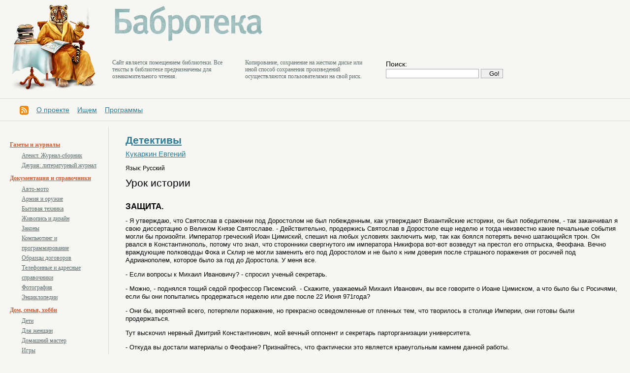

--- FILE ---
content_type: text/html
request_url: https://libbabr.com/?book=3282
body_size: 44423
content:



<!DOCTYPE HTML PUBLIC "-//W3C//DTD HTML 4.01 Transitional//EN">
<!-- saved from url=(0016)http://localhost -->
<html>
<head>
  <meta charset='windows-1251'>
<link href='css/style.css' rel='stylesheet' type='text/css'>
<!--[if IE]>
   <link href='css/ie.css' rel='stylesheet' type='text/css'>
<![endif]-->

<title>Урок истории :: Кукаркин Евгений :: Бабротека: независимая электронная библиотека</title>
<meta name='keywords' content='Бабротека: независимая электронная библиотека, Урок истории :: Кукаркин Евгений'>
<meta name='description' content='Бабротека: независимая электронная библиотека, Урок истории :: Кукаркин Евгений'>
<meta name='Classification' content='Урок истории :: Кукаркин Евгений'>
<meta name='yandex-verification' content='7eb3155710cdab93' />
<link rel='alternate' type='application/rss+xml' title='RSS' href='http://libbabr.com/exp/libbabr.xml'>
</head>
<body>

<div class='all'>



<!--  шапка -->



             <div class='topline'><div class='obl'>
               <table class='setka2'>
                  <tr valign=top>
                     <td rowspan=2><div class='logo'><a href='http://libbabr.com/'><img src='image/library.png' alt='library' width=178 height=181></a></div></td>
                     <td colspan=3><div class='namelogo'><a href='http://libbabr.com/'><img src='image/babroteka.png' alt='Бабротека' width=309 height=79></a></div></td>
                  </tr>
                  <tr valign=top>
                     <td><p class='sltst'>Cайт является помещением библиотеки. Все тексты в библиотеке предназначены для ознакомительного чтения.</td>
                     <td><p class='sltst'>Копирование, сохранение на жестком диске или иной способ сохранения произведений осуществляются пользователями на свой риск.</td>
                     <td><div class='search'><form method='post' action='/?ev=find'>
             Поиск: <br><input type='text' name='find' value=''>
             <input type='hidden' name='sfnd' value='12345'>
             <input type='submit' value='Go!'>
             </form>

</div></td></tr>
               </table>
             </div></div>

             <div class='recltop'></div>

             <div class='decline'></div>

<div class='menu'><a href='http://libbabr.com/exp/libbabr.xml' target=_blank><img src='/pic/rss.gif' alt='rss' title='xml' style='vertical-align:middle;'></a>&nbsp;&nbsp;&nbsp;&nbsp;<a href='http://libbabr.com/?doc2=about'>О проекте</a>&nbsp;&nbsp;&nbsp;&nbsp;<a href='http://libbabr.com/?doc2=iss'>Ищем</a>&nbsp;&nbsp;&nbsp;&nbsp;<a href='http://libbabr.com/?doc2=ssoft'>Программы</a></div>

             <div class='decline'></div>


<!--  // шапка -->


<!-- тело -->


             <div class='obl'>
               <table class='setka'><tr valign=top>
                 <td class='fcol'><div class='info'>
                   <div class='submenu'><p class="lsone"><a href="/?rzd=104"></a><p class="lsone"><a href="/?rzd=93">Газеты и журналы</a><p class="lssec"><a href="/?rzd=98">Атеист. Журнал-сборник</a><p class="lssec"><a href="/?rzd=94">Даурия: литературный журнал</a><p class="lsone"><a href="/?rzd=10">Документация и справочники</a><p class="lssec"><a href="/?rzd=85">Авто-мото</a><p class="lssec"><a href="/?rzd=63">Армия и оружие</a><p class="lssec"><a href="/?rzd=86">Бытовая техника</a><p class="lssec"><a href="/?rzd=77">Живопись и дизайн</a><p class="lssec"><a href="/?rzd=24">Законы</a><p class="lssec"><a href="/?rzd=22">Компьютинг и программирование</a><p class="lssec"><a href="/?rzd=25">Образцы договоров</a><p class="lssec"><a href="/?rzd=111">Телефонные и адресные справочники</a><p class="lssec"><a href="/?rzd=76">Фотография</a><p class="lssec"><a href="/?rzd=110">Энциклопедии</a><p class="lsone"><a href="/?rzd=70">Дом, семья, хобби</a><p class="lssec"><a href="/?rzd=87">Дети</a><p class="lssec"><a href="/?rzd=75">Для женщин</a><p class="lssec"><a href="/?rzd=71">Домашний мастер</a><p class="lssec"><a href="/?rzd=72">Игры</a><p class="lssec"><a href="/?rzd=73">Мистика и эзотерика</a><p class="lssec"><a href="/?rzd=92">Садоводство</a><p class="lsone"><a href="/?rzd=41">Драматургия</a><p class="lsone"><a href="/?rzd=26">Народное творчество</a><p class="lssec"><a href="/?rzd=99">Арабские сказки</a><p class="lssec"><a href="/?rzd=54">Исландские саги</a><p class="lssec"><a href="/?rzd=50">Китайские сказки</a><p class="lssec"><a href="/?rzd=52">Русские былины</a><p class="lssec"><a href="/?rzd=53">Русские сказки</a><p class="lssec"><a href="/?rzd=51">Сказки для взрослых</a><p class="lssec"><a href="/?rzd=55">Татарские сказки</a><p class="lssec"><a href="/?rzd=48">Тувинские сказки</a><p class="lssec"><a href="/?rzd=40">Фольклор</a><p class="lssec"><a href="/?rzd=49">Японские сказки</a><p class="lsone"><a href="/?rzd=45">Наука и технологии</a><p class="lssec"><a href="/?rzd=59">Биология и экология</a><p class="lssec"><a href="/?rzd=56">География</a><p class="lssec"><a href="/?rzd=107">Геология</a><p class="lssec"><a href="/?rzd=46">Исследования</a><p class="lssec"><a href="/?rzd=74">Математика</a><p class="lssec"><a href="/?rzd=88">Машиностроение</a><p class="lssec"><a href="/?rzd=23">Медицина</a><p class="lssec"><a href="/?rzd=79">Пара...</a><p class="lssec"><a href="/?rzd=106">Строительство</a><p class="lssec"><a href="/?rzd=60">Физика</a><p class="lssec"><a href="/?rzd=69">Химия</a><p class="lssec"><a href="/?rzd=39">Экономика</a><p class="lsone"><a href="/?rzd=13">Поэзия и песни</a><p class="lsone"><a href="/?rzd=35">Проза</a><p class="lssec"><a href="/?rzd=15">Андеграунд</a><p class="lssec"><a href="/?rzd=31">Военная проза</a><p class="lssec"><a href="/?rzd=6">Детективы</a><p class="lssec"><a href="/?rzd=8">Детская литература</a><p class="lssec"><a href="/?rzd=105">Женская проза</a><p class="lssec"><a href="/?rzd=34">Историческая проза</a><p class="lssec"><a href="/?rzd=11">Классика</a><p class="lssec"><a href="/?rzd=62">Криминал</a><p class="lssec"><a href="/?rzd=83">Любовная лирика</a><p class="lssec"><a href="/?rzd=28">Мемуары</a><p class="lssec"><a href="/?rzd=90">Натуралистика</a><p class="lssec"><a href="/?rzd=7">Приключения</a><p class="lssec"><a href="/?rzd=91">Притчи</a><p class="lssec"><a href="/?rzd=68">Путешествия</a><p class="lssec"><a href="/?rzd=16">Сибирика</a><p class="lssec"><a href="/?rzd=14">Современная проза</a><p class="lssec"><a href="/?rzd=78">Ужасы</a><p class="lssec"><a href="/?rzd=1">Фантастика</a><p class="lssec"><a href="/?rzd=42">Эротика</a><p class="lssec"><a href="/?rzd=12">Юмор</a><p class="lsone"><a href="/?rzd=61">Публицистика</a><p class="lssec"><a href="/?rzd=43">Критика</a><p class="lsone"><a href="/?rzd=9">Социальные науки</a><p class="lssec"><a href="/?rzd=38">Журналистика</a><p class="lssec"><a href="/?rzd=19">История</a><p class="lssec"><a href="/?rzd=32">Культурология</a><p class="lssec"><a href="/?rzd=89">Литературоведение</a><p class="lssec"><a href="/?rzd=96">Педагогика и образование</a><p class="lssec"><a href="/?rzd=20">Политика</a><p class="lssec"><a href="/?rzd=29">Психо...</a><p class="lssec"><a href="/?rzd=18">Религия</a><p class="lssec"><a href="/?rzd=21">Философия</a><p class="lssec"><a href="/?rzd=27">Этнография</a><p class="lssec"><a href="/?rzd=95">Юриспруденция</a><p class="lsone"><a href="/?rzd=112">Филология</a></div><div class='decline'></div><p><a href='/?ev=karta'>Карта сайта</a><p><a href='/?ev=allbook'>Все книги</a><p><a href='/?ev=rnd'>Случайная</a><p><a href='/?ev=razdels'>Разделы</a><p><a href='/?ev=autors'>Авторы</a><p><a href='/?ev=new'>Новинки</a><p><a href='/?ev=sect'>Подборки</a><div class='decline'></div><div class='decline'></div><p><a href='/?ev=occ'>По оценкам</a><p><a href='/?ev=pop'>По популярности</a><p><a href='/?ev=pau'>По авторам</a><div class='decline'></div>
                   <noindex><!--LiveInternet counter--><script type="text/javascript"><!--document.write("<a href='http://www.liveinternet.ru/click' "+"target=_blank><img src='//counter.yadro.ru/hit?t17.4;r"+escape(document.referrer)+((typeof(screen)=="undefined")?"":";s"+screen.width+"*"+screen.height+"*"+(screen.colorDepth?screen.colorDepth:screen.pixelDepth))+";u"+escape(document.URL)+";h"+escape(document.title.substring(0,80))+";"+Math.random()+"' alt='' title='LiveInternet: показано число просмотров за 24"+" часа, посетителей за 24 часа и за сегодня' "+"border='0' width='88' height='31'><\/a>")//--></script><!--/LiveInternet--></noindex>
                   <div class='decline'></div>
                   <!-- Yandex.Metrika counter --><div style="display:none;"><script type="text/javascript">(function(w, c) {    (w[c] = w[c] || []).push(function() {        try {            w.yaCounter11079109 = new Ya.Metrika({id:11079109, enableAll: true});        }        catch(e) { }    });})(window, "yandex_metrika_callbacks");</script></div><script src="//mc.yandex.ru/metrika/watch.js" type="text/javascript" defer="defer"></script><noscript><div><img src="//mc.yandex.ru/watch/11079109" style="position:absolute; left:-9999px;" alt="" /></div></noscript><!-- /Yandex.Metrika counter -->
                   <a href="http://info.flagcounter.com/L9hA"><img src="http://s09.flagcounter.com/count/L9hA/bg_FFFFC4/txt_000000/border_CCCCCC/columns_2/maxflags_32/viewers_0/labels_0/pageviews_0/flags_0/percent_1/" alt="Flag Counter" border="0"></a>

                 </div></td>
                 <td class='scol'><div class='info'>

                   <sape_index>
      <h4><b><a href="?rzd=6">Детективы</a></b><br><span><a href='?autor=381'>Кукаркин Евгений</a><br><small>Язык: Русский</small></span><br>Урок истории</h4>
      <div class='txt'><p><a name=1></a><h3>ЗАЩИТА.</h3><p>- Я утверждаю, что Святослав в сражении под Доростолом не был побежденным, как утверждают Византийские историки, он был победителем, - так заканчивал я свою диссертацию о Великом Князе Святославе. - Действительно, продержись Святослав в Доростоле еще неделю и тогда неизвестно какие печальные события могли бы произойти. Император греческий Иоан Цимиский, спешил на любых условиях заключить мир, так как боялся потерять вечно шатающийся трон. Он рвался в Константинополь, потому что знал, что сторонники свергнутого им императора Никифора вот-вот возведут на престол его отпрыска, Феофана. Вечно враждующие полководцы Фока и Склир не могли заменить его под Доростолом и не было к ним доверия после страшного поражения от росичей под Адрианополем, которое было за год до Доростола. У меня все.<p>- Если вопросы к Михаил Ивановичу? - спросил ученый секретарь.<p>- Можно, - поднялся тощий седой профессор Писемский. - Скажите, уважаемый Михаил Иванович, вы все говорите о Иоане Цимиском, а что было бы с Росичями, если бы они попытались продержаться неделю или две после 22 Июня 971года?<p>- Они бы, вероятней всего, потерпели поражение, но прекрасно осведомленные от пленных тем, что творилось в столице Империи, они готовы были продержаться.<p>Тут выскочил нервный Дмитрий Константинович, мой вечный оппонент и секретарь парторганизации университета.<p>- Откуда вы достали материалы о Феофане? Признайтесь, что фактически это является краеугольным камнем данной работы.<p>- Естественно. После подлого убийства Императора Никифора, часть византийских войск воевавших в Италии против франков и не поддержавших Цимиского, выступила в защиту малолетнего Феофана, который находился под присмотром своего двоюродного брата Ирисмея в Риме и собиралась выступить в поход против Константинополя. Франкам даже это было весьма выгодно, бесконечные войны опустошили казну, поэтому они заключили на год мир с полководцем Ирисмеем и тот двинулся в путь. Это одна из причин заставивших Иоана Цимиского спешить. Данные об этом найдены мной в Лионских архивах, времен воин франкского государства V- IX веков.<p>Вопросов больше не было. Мне закатили 19 красных шаров при двух черных. Это была победа.<p>Дмитрий Константинович вяло мял мою руку и выговаривал тоном учителя.<p>- Я хочу вас поздравить, хотя честно скажу, один черный шар мой. Но еще больше я расстроен тем, что вы останетесь на историческом факультете и будете смущать молодых людей своими неординарными идеями.<p>- Разве история не должна быть правдивой?<p>- Она должна служить тому государству, в котором вы живете.<p>- Весьма корректная формулировка. Я что-нибудь написал не так о Святославе?<p>- Все так, но нужна еще слава русскому оружию, а не неопределенность. За это я вам вкатил черный шар.<p>Мне ничего не оставалось, как поблагодарить Дмитрия Константиновича за поздравления и за черный шар.<p><a name=2></a><h3>БИТВА НА РЕКЕ ВОЖЕ</h3><p>Заведующий кафедрой, милейший членкор Дальский, тихим голосом говорил со мной.<p>- Михаил Иванович, у нас завал по древне русской истории, так что возьмите на себя любезность читать студентам этот курс. Знаю, в нашей истории всегда было много чего непонятного и вы своей эрудицией постарайтесь зажечь молодых людей так, что бы они прониклись в поиски и открытия неизвестного. В основном надеюсь на вашу зрелость и мудрость.<p>- Я постараюсь.<p>- И еще, не успев вступить в должность, вы уже заимели массу врагов. Будьте осторожны, не давайте им повод, что бы начать травлю. Русская история самый опасный предмет на сегодняшний день.<p>Вот так меня напутствовал милейший безобидный человек.<p>В квартире тихо и пусто. Жена, уже как три года тому назад, съехала с ребенком к своим родителям. Получила от меня развод и теперь живет с другим человеком. Наверно, что бы тогда не лезть с тоски на потолок, я и занялся научной деятельностью, превратившись, как смеется мой друг Женька, в архивного червя. Сегодня Женька у меня.<p>- Мишка, мы сегодня поддаем. Во, смотри какую красавицу я принес.<p>Он достает и кармана бутылку водки и крутит ее на свет.<p>- Где там у тебя еще есть мытые стаканы? - нахально продолжает он.<p>- У меня все мытое.<p>- Да ну?<p>Женьке невдомек, что перед защитой я прибрал всю квартиру. Он идет на кухню, приносит два стакана, колбасу, батон и удивляется.<p>- Чего это с тобой, может ты с куста упал? Все чисто. Или может ты на радостях, что защитился домработницу приобрел?<p>- Все в порядке. Я же теперь преподаватель со степенью.<p>- Какое слово-то "со степенью", как будь-то с грузом каким. Ладно, тяпнем за твой первый добавочный груз и пусть будет он началом восхождения к Олимпу.<p>- На что намекаешь, стервец, на Сизифов камень?<p>- Это твоя конечная стадия, - хохочет Женька.<p>Мы выпиваем стакан и с наслаждением грызем колбасу. Женька не плохой конструктор, бабник и выпивоха. За три года он сменил три жены, прожив самое большое с одной из них, пол года. Мы с ним еще с детства жили в одной коммуналке и когда разъехались по квартирам, то оказалось, что в новом доме семья Женьки живет выше меня этажом. Так иногда и ходим друг к другу, не разрывая последнюю ниточку детства.<p>- Слушай, Мишка, рванем сейчас к моей подружке Марте.<p>- Ты-то к Марте, а я зачем?<p>- Дурачок, там сейчас такой бабий сбойчик. Поехали, Мишка, мы сейчас уже зарядились.<p>- Поехали, - решился я.<p>Не лезть же мне опять на потолок от тоски.<p>- Мальчики, пришли, - вопит чей-то девичий голос.<p>Марта выскакивает в прихожую и повисает на шее Женьки.<p>- Женечка, вот хорошо.<p>- Я же не один.<p>- Мишка, ты молодец, что пришел, - теперь Марта обращает внимание на меня. - У меня сегодня такие девочки, закачаешься. У нас же на работе из мужиков, один начальник и тот импотент. Вот сегодня девочки и собрались, что бы хоть как-то погулять.<p>Девочки действительно были шикарные, разных возрастов и одетые как на праздник.<p>- Девчата, - представляла нас Марта, - к нам пожаловали холостые мужчины. Одного звать Миша, другого Женя. Прошу любить и жаловать.<p>- Любить мы всегда можем, - засмеялась рыжая девушка, - а вот жаловать..., это еще надо разобраться чем и как? Меня звать Лиля.<p>Она зачем-то растопырила пальцы и протянула нам руку.<p>- А я вас знаю, - передо мной возникло симпатичное создание, - вы преподаете на истфаке.<p>- Точно. Зато я вас чего-то не видел.<p>- Мишка, так был занят наукой, что мог заметить только слона, - отвечает за меня Женька.<p>- Я не слон, я, Таня.<p>Она протягивает мне тыльную часть ладони... для поцелуя.<p>- Смотрите-ка, - зашумели девчонки, - ну Танька дает, уже ручки целовать дает, что дальше будет. Ей больше не наливать.<p>- А меня звать, Галя, - толстоватая женщина с хитринкой смотрела на меня. - Мне о вас столько говорили, а вы вон какой.<p>- Разочарованы?<p>- Наоборот, не ожидала.<p>- А я, Гюльнара, - последняя, черноволосая, подстриженная под мальчишку девушка, протянула мне руку.<p>- Все за стол, - скомандовала Марта и компания повалила в гостиную.<p>Меня втиснули между Таней и Гюльнарой, налили водки и... мы продолжили пиршество полупьяных мужчин и женщин. К ночи все были тепленькие и стали расходиться. Женька пожелал остаться у Марты, а я, Таня и Гюльнара пошли провожаться по улицам. Остальные смылись по-английски.<p>Только к утру пришел домой и заснул сном праведника.<p>Я смотрю в аудиторию набитую студентами. Интересно, здесь есть Татьяна или нет.<p>- Я сегодня буду читать вам древнерусскую историю и хочу вас подвести к мысли. Для чего она нам нужна? Уроки истории нам нужны для того чтобы мы не повторяли ошибок прошлого, что бы мы знали как выжить в дальнейшем без малой крови и быть могущественным государством. К сожалению история, как по витку спирали возвращается к нам и если мы знаем что было тогда, нам легче справиться с невзгодами, а если нет, мы можем погубить целые народы. Вспомните Канны великого Ганнибала, разве мы не повторили опыт его под Сталинградом. И другой более злосчастный пример, когда при битве с татарами при реке Калке, князь Мстислав Романович поверил предателям и сдал татарам оружие, за что и поплатился жизнью вместе со своими войсками. Прошло сто лет, князь Остей в осажденной Москве опять верит князьям изменникам и история повторяется. Остей сдает оружие, гибнет сам и Тохтамыш уничтожат Москву вместе со всем населением. А ведь в том и другом случае татарам победа не светила.<p>Итак, тема нашей лекции история государства российского при великом князе Дмитрии Ивановиче по прозвищу Донской.<p>"Он сидел на троне, как истукан. Красивая курчавая бородка, вьющиеся длинные волосы, широкая грудь и... застылые, тоскливые глаза. Сегодня у князя Дмитрия свои: князь Дмитрий Волынский Боброков, его же иногда кличут князь Боброк, зять Дмитрия; двоюродный брат Владимир Серпуховский; Бренко, первый советчик и хозяйственник; дряхлый земледелец, но с очень светлой головой, князь Федор Тарусский; Иван Белозерский, в бытность купленный к Москве Калитой с землями и потрохами. Все они держат в своих руках государство Московское и являются советчиками великого князя.<p>- Сегодня караван пришел из Свеи, - как бы про себя рассуждает Бренко, - оружие привез.<p>Эти слова магически действуют на Дмитрия. Он как бы просыпается.<p>- Оружие. Какое оружие?<p>- Да князь Боброк просил закупить мечи, кольчуги, да самострелы свейские и от франков, они их иначе - арбалетами называют, по нашему иногда - тугие луки.<p>- А где, покаж?<p>- Позже, княже, позже.<p>Дмитрий опять застывает и лишь нога в нетерпении трет проношенную циновку. Теперь он в грезах об оружии и его ничего больше не интересует. Совет идет дальше.<p>- Сколько самострелов закупили? - спрашивает Тарусский.<p>- Сто.<p>- Надобно нам тоже наладить делать эти луки, у меня есть две кузни под Таруссой, они давно славятся справным оружием и это тоже могут сделать.<p>- Нам много надо, а у тебя, князь, будет в отдельных экземплярах, - выступает Боброк.<p>- Сколько?<p>- Триста, с тремя комплектами кованных стрел.<p>Старик шипит вместо свиста.<p>- И на что так много?<p>- Врагов много.<p>Боброк самый ученый и самый мудрый князь. Он как бы, военный советник при великом князе и в то же время талантливый военноначальник и полководец, не знавший среди русских князей поражений. Знал Калита в какие руки отдавать Дмитрия.<p>- Дайте год, я еще шестьсот поставлю, - прикидывает в уме князь Тарусский.<p>- Добро, - улыбается Бренко.<p>- Ну мы скоро? - нетерпеливо спрашивает Дмитрий.<p>- Потерпи, княже, мы даже и не начинали вовсе.<p>Ошалевший от долгого ожидания князь, валится на трон.<p>- Лазутчики докладывают, Мамай в гневе. После захвата князем Городецким и воеводой Свиблом Мордовии и избиении ими всех ее жителей, он собирает войско и готовит нападение на Русь, - докладывает Бренко.<p>- Так этим мордовцам и надо, - говорит князь Белозерский, - за подло пролитую кровь росских воинов на реке Пьяне, за предательство. Надобно бы и нам теперь собирать большую рать, чтобы дать отпор Мамаю.<p>- Неужели началось, - встрепенулся Дмитрий на кресле. - Своих мы поколотили, теперь и до татар доберемся.<p>- Это плохо, что мы своих колотим, лучше бы все вместе колотить татар начали. Но пора уже постоять за честь Руси. Давай, князь Федор, начинай собирать войско, - предлагает Боброк.<p>- Вчера плечо проклятое онемело, первый раз, как будто. Знать действительно дожили, - князь Федор Тарусский ежиться под теплой накидкой.<p>В это время в светлицу входит тысячник Вигнут, перебежавший к Бренко после третьего похода русских князей на Литву. В руках у него, завернутый в холщину удлиненный предмет.<p>- Вот. Княже, просил принести, я принес.<p>Вигнут раскрывает холщину и все видят удлиненное деревянное ложе с маленькой жестким луком на одном конце и небольшой ручкой на другой части. Дмитрий спрыгивает с кресла и первым хватает оружие.<p>- Надо же... Штука какая.<p>Он начинает крутить рукоятку, оттягивая воловью тетиву. Потом нетерпеливо протягивает руку Вигнуту и несколько раз требовательно сгибает кисть. Тысячский догадывается в чем дело и достает из холщевого мешочка черный заостренный обрубок. Дмитрий хватает его и быстро вставляет железную стрелу в паз.<p>- Это надо же, какую штуку придумали. Княже, неужели и доспех франков пробивает?<p>- Любые, что наш, что свейский, что татар... Наши самострелы тоже не хуже, но у франков мощнее и тяжелее малость...<p>Князь наводит самострел на дверь и вдруг нажимает курок. Дзинь... В это время дверь открывается и появляется внук князя Тарусского, Олег. В косяк с громким чваканьем входит стрела. Все немеют.<p>- В рубахе твой внук родился, - говорит первым Боброк.<p>- Что это? - недоумевает юный князь.<p>Он с недоумением смотрит, на ошалело глядящих, на него людей, потом переводит взгляд на косяк.<p>- Смотри-ка, железка какая.<p>- Что тебе надобно? - очнулся князь Тарусский.<p>- Княжна Авдотья, просила передать, там она снедь приготовила...<p>- Ступай вон.<p>Обиженный внук уходит. Старик с укоризной смотрит на Дмитрия.<p>- Каждое оружие требует уважения, князь. Но бить им надобно врагов наших.<p>- Да я ничего... Я...<p>- Перейдем к войску, - перебивает его князь Федор. - Объявить надобно о наборе всех князей наших. Гонцов срочно слать надо. Я позабочусь. - А тебе княже, - обращается он к Боброку, - надобно брать правление над ним. Так я думаю?<p>- Правильно, - подытожил самый молодой на совете, князь Белозерский."<p>Татьяна сидит со мной в буфете.<p>- Миша, ты тот материал, который нам рассказывал, показывал декану?<p>- Нет. Хотя, на всякий случай, конспект составил и у декана подписал.<p>- Не глядя подписал, что ли?<p>- А чего смотреть. Это же конспект.<p>- Не знаю, но понимаешь, у тебя Дмитрий не тот... Ну как тебе сказать... Он не руководитель Московского государства.<p>- Так оно и было. Государством руководили его советники...<p>- Он у тебя тронутый немного...<p>- Значит я что то не досказал. Дмитрий был воспитан суровыми воинами и оружие любил. Калита хотел иметь внуков воинами и добился своего. А то, что государством руководить надо, этому не успели обучить.<p>- Ты сегодня свободен?<p>- Как тебе сказать? Конспект на завтра составить надо.<p>К столу подошла Гюльнара.<p>- Здравствуйте, Михаил Иванович. Здравствуй, Татьяна.<p>- Здравствуй, Гюльнара, садись, пожалуйста, - предлагаю я.<p>- Привет, Гуль.<p>Гульнара присаживается на свободный стул.<p>- Какими судьбами, ты оказалась в нашем тараканьем буфете? - задала вопрос Татьяна.<p>- Я была на лекции Михаил Ивановича.<p>Татьяна ошеломленно глядит на нее.<p>- Как же...<p>- А так, прошла и села.<p>- Ну и как?<p>Гульнара молчит, потом тянет.<p>- Здорово. Я очень хочу послушать продолжение. Зал был полон народа и я заметила, что не все были студенты...<p>- Это, наверно и плохо...<p>- Я понимаю, почему ты так сказала. Но, наверно, там было много и хороших людей.<p>- Хорошо бы.<p>- Михаил Иванович...<p>- Просто, Миша. Зови меня, Миша.<p>- Вы не могли бы сейчас поехать со мной в гости?<p>Гюльнара переводит взгляд с меня на Татьяну, а потом возвращает опять.<p>- Но я только что... Впрочем, я не могу, сегодня должен подготовиться к завтрашней лекции.<p>- Это прошу не я, а очень уважаемый человек.<p>Она опять смотрит на Татьяну.<p>- Ладно, Миша, я пойду. Раз какая то тайна, то не к чему вмешиваться.<p>Татьяна встает и, презрительно посмотрев на Гюльнару, уходит.<p>- Так кто же просит меня?<p>- Профессор Писемский.<p>Я с удивлением гляжу на нее.<p>- Простите, а почему вы...<p>- Папа немного приболел, - перебила она меня.<p>Писемский, с горлом, замотанным в шарф, сидел в большом кресле.<p>- А... Михаил Иванович, очень рад, что посетили старика.<p>- Я не знал что вы больны?<p>- Пустое. Хотите чаю? Гульнара, голубушка, сходи приготовь нам крепкого чайку.<p>Девушка, кивнув головой, уходит.<p>- Я с Гюльнарой познакомился на вечеринке неделю назад и не знал, что она ваша дочь.<p>- Гуля умница, наша гордость. Я не мог сходить на вашу первую лекцию и попросил ее послушать вас. Она позвонила мне взволнованная. Как она сообщила мне, вы говорили... некоторые вещи, весьма неординарно.<p>- Нет, это была вполне нормальная лекция. Я рассказывал о Дмитрии Донском.<p>- Так. И конечно, показали все как есть?<p>- Как, разве вы тоже знаете...?<p>- Знаю. Но знаю и другое. Дмитрий Донской это гордость нашей истории, а вы копнули слишком глубоко. Не раскаляйте обстановку, Михаил Иванович. Оставьте все как есть.<p>- Чему мы учим наших мальчишек и девчонок. Врать. Ну сегодня я соврал, а завтра этот парень покопается в архивах и найдет, что я много лет пачкал ему мозги. Как он ко мне отнесется потом. Мы же учим ребят, чтобы они в дальнейшем стали лучше нас.<p>- Вы правы, но есть партийная установка. Герои расписаны и даны нам в строгом порядке. Начинаются с Александра Невского, Дмитрия Донского и кончаются другими. Если мы нарушим это правило, нас просто уберут и раздавят как козявок.<p>- Но почему не Боброк, не фельдмаршал Салтыков, выигравший войну у Фридриха? Почему не те, кто заслуживает это?<p>- Михаил Иванович, время такое. Мы еще не пережили это время. Когда оно кончиться, поверьте старику, все будет по-другому.<p>- Вы уверены, что оно кончиться?<p>- Это закономерность. Все изменяется когда-нибудь.<p>Появилась Гюльнара и мы принялись пить душистый чай.<p>"- Запомните правило войны. Никогда полководец не идет в первых рядах воинов биться с неприятелем. Он может быть только в первых рядах, когда надо гнать бегущего врага. Во времена тех исторических воин было всегда так. Как бы там не показывал кинематограф Александра Невского в гуще битвы, но это для зрителя. На самом деле, он вел эту битву, наблюдая в стороне, и, только почувствовав перелом, вступил в битву сам. Так было везде. А теперь вернемся к битве на Воже 11 Августа 1378 года.<p>Вожа - паршивая речонка, впадающая в Оку. Всего то шириной метров 7-10, однако глубиной приличной, и причем у берега, метра 3-4. Один берег вообще болотистый из-за ключей расквасивших низины. Битва произошла не у речки, как написано в наших учебниках, а далеко от нее, на высоких холмах, всего в трех верстах от берега. Давайте рассмотрим как историки, что там было.<p>"Шатер князя Бренко заполнен знатными людьми. Сам Дмитрий, одетый в боевые доспехи, стоит у походного стола и слушает последние наставления Боброка.<p>- Завтра встанем на холмах в трех верстах от Вожи.<p>- Почему там, почему дадим им перейти реку? Надо перекрыть ее и все, - волнуется Дмитрий.<p>- Брод то у Вожи один, вот здесь. Значит не сможет мурза Бегич маневрировать как в поле. Сзади река, спереди на холмах мы.<p>- А вдруг не пойдет через реку?<p>Боброк чешет бородку.<p>- Пойдет. После первого наступления Батыевых войск на русские княжества, мы не выиграли с ними ни одного сражения. Позор Калки до сих пор тянется за нами. Понимаешь, татары привыкли побеждать. Мы и воспользуемся этим пренебрежением к нам, заставим мурзу перейти Вожу.<p>- Княже, пусти меня вперед. Не могу я быть сзади. Отпусти, княже, - просит Дмитрий.<p>- Хорошо, - Боброк улыбается. - пойдешь во главе центрального полка. Полк левой руки возьмет князь Данила Пронский. Полком правой руки будет командовать окольничий Тимофей Вельяминов. Я же с резервным полком и с нашими союзниками, восточными татарами присланными великим ханом Тохтамышем, под руководством уважаемого мурзы Карагуй, буду стоять за центральным..."<p>Я не оговорился про татар. Обстановка вокруг Руси была такова, что самым страшным врагом Мамая был хан Тахтомыш, который давно метил на престол в Золотой Орде. Тохтамыш решил тоже поддержать Дмитрия и прислал своих воинов.<p>"...- Спасибо, княже, - радуется Дмитрий.<p>- А куда же я? - задает вопрос один из полоцких князей Андрей Ольгердович.<p>- Пойдешь к Вельяминову.<p>Боброк поворачивается к князю Дмитрию Монастырскому.<p>- У тебя, князь, самое тяжелое место будет, между малым и большим холмом встанешь, прижмешься больше к центральному полку, здесь более пологий подъем. Это самый опасный участок, татары и будут именно от сюда жать. Отдаю 400 воев с самострелами, используй их по назначению.<p>- Понял, княже.<p>- И еще, всем плотней ряды, впереди щитоносцы, лучники в задних рядах, воины с самострелами в первый ряд и прикрыть щитами. С нами завтра будет бог.<p>Рано утром воеводы строили и ровняли ряды. 16 рядов воинов, стояли плотно, плечо к плечу, составляли вытянутые коробки полков. Всю гряду холмов оседлали росичи. Сзади стоял резервный полк и татарская конница мурзы Карагуя. Над рекой рассеялся туман и вскоре с холмов стало видно, как через брод переправлялась татарская конница. Тот берег был густ от вражеских войск.<p>Только к двум часам дня, переправлялись Бегичевы воины и русские, за это время, не сдвинулись ни на сантиметр. Татары стали распределятся. Таш-бек, кривоногий, низкий татарин собирал свои самые лучшие, прекрасно вооруженные и защищенные броней, отборные отряды "бешенных", против Дмитрия Монастырского. Всадники Хази-бея и жирного, никуда не годного вояки Каверги, оказались перед Дмитрием Полонским. А вот старый, опытный волк, мурза Кастрюк выступал перед Дмитрием. Мурза Каргалук, Мамаев любимец, со своими тысячами стоял перед Тимофеем Вельяминовым.<p>Первым начал Каверга. Его полки на полной рыси бросились вперед и, поднявшись на холм,... встали перед блестящей линией щитов, ощетинившейся копьями. Тысячи стрел с той и другой стороны, заполнили небо. Стали приближаться, взбираясь на холмы, всадники, Кастрюка и Каргалука.<p>Тимоха, с самострелом в руке, стоял в одном ряду с другими воинами, обученными стрельбе из этого страшного оружия, спрятавшись за тяжелыми большими щитами, удерживаемыми щитоносцами, специальными пешими воинами, которые кроме этих щитов были одеты в кольчуги, шлемы и вооружены мечами. Тимоха тоже имел меч, но кольчуги не имел. Кожаная рубаха с шестью вшитыми стальными бляшками, да круглый стальной шлем, как миска, прикрывали воина. Сотский Винволд командовал самострельщиками. Он стоял недалеко от Тимохи и ждал распоряжений князя Монастырского.<p>- Пошли...., - прошелся шепот в рядах воинов.<p>Тяжелые, самые отборные и хорошо вооруженные всадники Таш-бека решили проломить полк Монастырского, расположенный между холмами.<p>- Прикрыть головы! - зазвучала команда.<p>Задние ряды воинов приподняли щиты, прикрывая головы от стрел. Винволд закричал, прижав руки к губам.<p>- Самострелы приготовить.<p>Тимоха приподнял самострел и установил между плеч, стоящих перед ним щитоносцев.<p>- Всем внимание. Щиты отклонить.<p>Щитовые присели и дружно опустили вытянутые щиты влево. Теперь лицо Тимохи оказалось выше уровня щитов и он увидел скакавших на них всадников.<p>- Спустить курки.<p>Шипящий щелчок тетив пронесся по всему ряду. Тимоха поймал глазом, через прорезь самострела первую попавшуюся фигуру всадника и нажал курок.<p>- Щиты поднять. Всем самострелы заряжать.<p>Щиты подняли вовремя, с наружи в них уже со смаком впивались стрелы. Теперь Тимоха упер нос самострела в землю, зажал ногами и стал крутить ручку, натягивая воловью жилу на защелку. Вытащив из сумки железную тяжелую стрелку, он воткнул ее под защелку в паз. Готово, он опять может стрелять. И тут же голос посадского командует.<p>- Всем внимание. Щиты отклонить.<p>Опять дружно падают щиты влево и Тимоха вновь увидел татар.<p>- Спустить курки.<p>Он успел поймать в прорезь хорошо одетого толстого, блестящего от железной брони, татарина и спустил курок.<p>- Щиты поднять. Всем самострелы заряжать...<p>Если бы татары знали сколько трудов и пота потребовалось воинам в обучении этого искусства, стрелять калеными стрелами. Винволд был хуже зверя и заставлял парней стрелять в бревна на расстоянии ста шагов. Горе тому, кто не попадал. Стальная стрелка у неумехи, входила в грунт и ее надо было потом откапывать, чуть ли не на метр, чтобы опять пустить в дело. Да и с бревном было худо. Потом его разрубали, что бы вытащить впившееся глубоко железо. Горы дров возвышались возле холмов, где тренировались...<p>Однажды Винволд принес свейские стальные наплечники и кольчугу известного московского мастера Никиты. Сам мастер пришел, чтобы увидеть, как его творение будет искалечено этим страшным оружием. Винволд повесил на бревна кольчугу, сверху прицепил наплечники. Взял самострел и пятидесяти шагов выстрелил...<p>Потом все ходили и смотрели. Наплечник и кольчугу с двух сторон, пробила стрелка. Мастер долго цокал языком, закинул железную рубашку на плечи, и расстроенный уехал к себе в кузню.<p>За щитами раздались дикие вопли басурманов. Замедлился тяжелый топот копыт.<p>- Таш-бек... Таш- бек ..., - закричали гортанные голоса.<p>Тут же тысячи стрел взвились в небо и опять посыпались на росичей. Щиты над головами сразу стали тяжелые. Иногда противная деревяшка проскальзывала в щели между щитами и падала на землю, не найдя, незащищенного куска тела, и плохо было тем, когда стрелка все же впивалась в плохо прикрытую часть... Стоящий сзади Тимошки старый воин, прижал к себе парня и прикрыл его своим щитом. Тимоха все же зарядил самострел и вовремя.<p>- Самострелы приготовить.<p>Тимоха приподнял свое оружие и тут же стрела, свалившись с неба, впилась в дерево. Пришлось ее быстро смахнуть.<p>- Всем внимание. Щиты откло- нить.<p>Опять прорезь хватает фигуру.<p>- Спустить курки.<p>Только нажал на спуск и татарская стрела ударила в шлем, потом свалилась под ноги.<p>- Щиты поднять. Самострелы заряжать.<p>Только стал натягивать жилу, новая команда.<p>- Стрелки из самострелов назад... Копья опустить... Уплотнить ряды.<p>Самострельщики быстро пробрались за последний ряд. 16 рядов вжались в единый комок. Стрелы прекратили падать. И тут же Винволд скомандовал.<p>- Самострелы сложить. Всем разобрать по два дротика.<p>Эти дротики лежат горами за последними рядами росичей.<p>Вздрогнула масса воинов, первые ряды приняли на себя налетевших всадников.<p>- Начали, - крикнул Винволд.<p>Тимоха швырнул дротик в небо, прямо над головами своих, потом следующий... Через пять минут горы оружия не было. Все улетело на татар. Тут же ослабла пружина и татары отхлынули обратно...<p>Оставшиеся воины Таш-Бека, без своего погибшего начальника, растерялись. Получив жесткий отпор, они бросились назад наискосок к переправе, сминая фланги, пляшущих на конях, легких всадников Каверги. И тут, кипящий от нетерпения Дмитрий, взмахнул мечем и, увлекая воинов, бросился вниз с холма. Каверга и Хазибей сразу отступили и еще больше ввели сумятицу, смешавшись с отступающими воинами Таш-Бека, и уже не могли восстановить порядок среди татар, а те сразу же бросились бежать и все три версты до реки их воины неслись как очумелые. На другом фланге, бывалый Кастрюк, сразу понял в какое дурацкое положение он попал, так как были открыты его фланги. Он спешно, но организованно, стал отступать, грамотно отбиваясь со всех сторон от Дмитрия Полянского, Андрея Ольгердовича и части полка Дмитрия.<p>У переправы творилось черт знает что. Узкий коридор брода был забит удирающими воинами. Часть нетерпеливых бросилась прямо на лошадях в воду и тут с ужасом поняли, что у противоположного берега нет дна и там берега из жидкой болотины, их лошади не могут на берег взобраться. Эта плавающая масса, свернула по течению, врезалась в переправляющихся и началась сумятица. Крики и вопли неслись по всюду. Русские полки и татарская конница Тахтамыша прижали татар к воде и вырубили их полностью. Мурза Кастрюк еще пытался со своими воинами организовать сопротивление у переправы, но был убит. Ни один высший татарский военноначальник не спасся. Все, включая мурзу Бегича, погибли. Были потери и у русских, но настолько малые, что даже в Синодалах, летописях тех лет, говорится только о трех сотнях убитых.<p>Наступившая темнота не позволила свежей коннице Боброка переправиться через реку и пустится в погоню за тем, что осталось."<p>В коридоре меня ждал Дмитрий Константинович. Парторг отвел в сторону.<p>- Михаил Иванович, вы очень интересно рассказали о битве на Воже, но согласитесь, не слишком ли вы одиозно относитесь к самострельщикам, то есть к самострелам?<p>- Почему одиозно? Просто наши историки не привыкли упоминать об этом виде оружия. Однако все источники и даже рисунки в наших учебниках истории показывают русских воинов с самострелами. Значит самострел был обычным оружием в русских дружинах. Другое дело, что в то время его мог иметь только богатый воин.<p>- Допустим. Но всю битву наша история описывает не так.<p>- Она ее вовсе никак не описывает.<p>- Тем более. Не уклоняетесь ли вы от наших социалистических норм в развитии исторических процессов.<p>- Разве здесь надо учитывать именно эти нормы? Мы показываем историю так как она есть.<p>- Надо, еще как надо их учитывать. Мы с вами творим нашу историю. На примере наших героев должны воспитываться поколения молодежи. Мы их выбираем для них, нашего будущего...<p>- Разве мы их выбираем?<p>- Вы где живете, Михаил Иванович? В Советском Союзе. Значит мы подчиняемся законам нашего общества.<p>- Я все понял, Дмитрий Константинович.<p>- Рад за вас...<p>У меня в квартире Женька глушит водку.<p>- Понимаешь, Марта, выкинула меня.<p>- Что произошло?<p>- Она просто не пустила меня к се6е в дом и все.<p>- Значит надоел.<p>- Это я то?<p>Раздался телефонный звонок. Я беру трубку.<p>- Миша, это я Татьяна. Слушай, ну здорово. Вся кафедра гудит. Наш декан с Дмитрием Константиновичем и профессором Писемским целый час о тебе толковали. А народу то на лекции было, жуть...<p>- А что говорят?<p>- Да кто как? Одни говорят, что это сырой материал, а другие восхищаются.<p>- А ты как?<p>- Я всегда была твоей поклонницей.<p><a name=3></a><h3>КУЛИКОВСКАЯ БИТВА</h3><p>На следующий день, только я вошел в преподавательскую, влетела как ошпаренная секретарша и попросила меня зайти к заведующему кафедрой. Членкор Дальский со скорбным лицом встретил меня в своем кабинете.<p>- Уважаемый, Михаил Иванович, вот же напасть какая, придется временно прекратить занятия.<p>- Что произошло?<p>- Пришла разнарядка из обкома партии, нужно выделить на уборку картошки полторы тысячи студентов. Ректор решил нашу кафедру послать полным составом в поле.<p>- Но...<p>- И никаких возражений. Вас, как самого молодого на кафедре, ставят старшим над нашими студентами.<p>Паршивая погода и труд в полусогнутом состоянии, не убивают энергии молодых ребят и девчат. Вечерами футбол, музыка, пляски, хохот и конечно, страстные поцелуи в кустах. Мы уже двадцать дней в этих сырых и вонючих бараках. Но однажды, все же дождь и грязь допекли самых выдержанных и после очередной уборки нудных борозд с картошкой, мы обессиленные лежали на нарах и тут Татьяна предложила.<p>- Михаил Иванович, что же было перед Куликовской битвой, расскажите.<p>- Разве вам не надоели эти лекции на кафедре?<p>- А что? Правда, расскажите, Михаил Иванович, что было после битвы на Воже? - попросили несколько голосов.<p>- Хорошо. Только чур, не перебивать.<p>"После смерти Ольгерда, умнейшего и сильного князя Литвы и самого опасного противника Дмитрия, в его княжестве начались раздоры. Толковые советчики князя Дмитрия, пользуясь этим, направили московские войска под руководством опытных военноначальников, захватить города Ржев, Трубчевск и Стародубск на западных рубежах молодого государства. Успех превзошел ожидания, мало того, что взяли города, но и раскололи окончательно Литву. Часть князей литовских ушли под руку Москвы, а другая часть - встала на сторону одного из сыновей Ольгерда - Ягайло.<p>Итак, это прелюдия.<p>Сегодня Боброк злой, как никогда. Только что прибыли лазутчики из самой Орды и нечему было радоваться. В горницу входит Бренко и кряхтящий князь Федор Тарусский.<p>- Здав будешь, князь, - кивает Бренко, - зачем пригласил нас?<p>- Только что был гонец из Орды.<p>- Значит Мамай решился?<p>- Мамай собрал совет, всех своих подданных князей и объявил им, что идет войной на нас<p>- После битвы на Воже, три года прошло. Мы готовились, ждали, собирали по крупицам дружины, обучали новых воинов, - кряхтит князь Федор. - Дожить бы до судьбы своей...<p>- Кто с татарами вступил в союз? Кто против нас пойдет? - нетерпеливо спрашивает Бренко.<p>- Все крымские татары выходят на нас...<p>- Стой, - опять вмешивается Бренко, - не уж то даже резервов в Крыму не оставляет? Ведь хан Тохтамыш не дремлет, тоже против Мамая зубы точит.<p>- Берет всех. Три года для него прошли не зря. Собирал сведения, бояться нас стал. Собрал не только всяких не годных, но и хороших воинов ото всюду, где мог. Сами судите. Половецкие князья, вечно битые, худосочные, дадут тысяч тридцать всадников. Даже многовато для них, но вои уже не те. Духа победы в них нет. Хазарские Турки дают тысяч пятнадцать. Эти очень воинственны и драчливы, но не любят ходить сроем. Биться с ними трудно, особенно пешему.<p>- Наши предки хазаров и раньше лупили, - князь Федор покачал головой.<p>- Давно это было, князь. Теперь их хазарами даже назвать трудно, это новое поколение, смешанное из татар, бывших хазар и южных туркмен. Хорошие теперь воины. Армяне выделяют тоже пятнадцать тысяч воинов. Меньше половины из них - пешие. Эти бьются только за наживу. Ясы и Жиды Кавказские плохо вооружены, однако татары ими не брезгуют. Набрали двадцать тысяч и дали своих начальников. Самые опасные, самые лучшие это Генуэзские рыцари и рыцари Европы, купленные на золото Мамая. Из них Чешских - 250, Тевтонов - 220, французских тамплиеров, около 100. Итальянские королевства дали 70, сельджуки- 150. Итого, около 800 конных рыцарей и десять тысяч панцирной пехоты.<p>- Ух ты..., - воскликнул Бренко,- за что европейские государства нас так ненавидит?<p>- Теперь понятно твое стремление, князь, - говорит Федор Тарусский, - создать больше отрядов самострельщиков. Говорили мне, что даже тараном трудно взять строй рыцарей.<p>- Может тараном и можно, но обычной пехоте и конным воинам их не взять. Есть у Мамая еще масса других народностей это и нагаи, чуваши, мордвы, казанские татары, те кто ненавидит Тохтамыша, все по мелочи, большинство пешие воины, плохо вооружены, но ради добычи готовы воевать и дубинами.<p>- Что же есть у нас? - просит Федор Тарусский.<p>- Это я могу сказать, - начал Бренко, - Воев дадут князья Тверские, Белозерские, Авдомские, Кемские, Белосельские, Курбские, Ярославские, Устюженские, Прозоровские, Суздальские, Владимирские, Костромские, твои князь, - обратился к Тарусскому, - и другие. Земля Новгородская вышлет ополчение. Даже Тохтамыш согласен дать десять тысяч всадников. Мы много ждем и с других земель, но самое основное это войско Московское. Сейчас вопрос в вооружении и кормлении тех, свободных людей, кто придет под наши стяги. Мы уже почистили и смазали арсеналы кремля. Это оружие, кольчуги, панцири и новое вооружение, кованное нашими мастерами или отобранное у врагов наших.<p>- Стрел, дротиков хватит?<p>- Все есть. Наготовили.<p>- Тогда пошли к князьям объявим волю великого князя Московского.<p>В больших деревянных палатах сидели на скамейках князья и бояре, богатые люди, тысяцкие и воеводы. Князь Дмитрий сидел в большом кресле под образами. Вокруг него толпилась родня, женщины и дети. При появлении Боброка, Бренко и князя Тарусского говор стих и все замерли.<p>Князья подошли к Дмитрию и встали за его креслом. Князь Тарусский подошел к левому уху Великого князя и долго шепотом ему что то объяснял, потом выпрямился и начал речь.<p>- Сообщаю радостную и печальную весть. Кончилось после битвы на Воже ожидание, хан Мамай решился пойти на нас, собрав все, что мог собрать.<p>Гул прошелся среди присутствующих, вскрикнули женщины, в восторге подскочил Дмитрий.<p>- От имени Великого князя Дмитрия, объявляю сбор воинства московского и князей по всей Руси, - продолжил князь Федор.<p>Теперь крики понеслись по всему помещению и не поймешь, восторга или горести. Шум стал стихать и тут князь Федор Романович Белозерский задал вопрос.<p>- Кто войском править будет?<p>- Князь Дмитрий предлагает князя Дмитрия Михайловича Волынского Боброкова.<p>- Любо, любо, - закричали глотки. - Скажи слово княже.<p>Дмитрий Боброк вышел вперед поклонился перед всеми.<p>- Благодарю за доверие. Мое слово краткое. Сбор всех войск в Коломне. По всей Руси пошлем гонцов, соберем войско большое и покончим с нехристями окончательно. Готовьтесь, братья."<p>Когда я кончил говорить, ребята на нарах загалдели.<p>- Как же так? - удивился худенький, испачканный сажей паренек в очках, - разве не Дмитрий вел войско и командовал им?<p>- Нас испортили пониманием роли Дмитрия. На Руси того периода должен быть центр, вокруг которого собирались все разумные патриотические силы. Одно время это был хитрый и коварный Калита, потом его потомки, но то могущество и хитрость Калиты они уже не имели, зато другие князья понимали, что должен быть идол с именем, тогда будут к нему тянуться все. Вот князя Дмитрия и делали этим идолом ради объединения Руси. Войны великой Московии с неподвластными князьями вели, назначаемые советом, воеводы, но не Дмитрий.<p>- Выходит Дмитрий пустышка?<p>- Нет, большой воин, не глупый человек и... очень не уважающий дела управленческие. За него правил совет великих князей и бояр, Дмитрий все доверил ему.<p>Татьяна потащила меня пройтись по деревне.<p>- Пойдемте, Михаил Иванович, побродим по местности.<p>- Да здесь даже нет достопримечательностей.<p>- Мы, просто, дойдем до клуба и посмотрим, что там.<p>Клуб закрыт, по прежнему мелкий дождь сыпется с почти черных небес. Пришлось повернуть обратно.<p>- И на кой черт, мы сюда выползли? - удивляюсь я.<p>- А вот зачем...<p>Татьяна обхватывает мою голову и целует в губы. Мне приходиться ей отвечать.<p>Только в Ноябре начались занятия. Я вошел в аудиторию и ахнул. Все было темно от человеческих голов. В проходах плотно стояли люди. Весь профессорский состав сидел в первых рядах, а несколько безалаберных студентов сидели прямо на полу у кафедры.<p>- Сегодня мы остановимся на Куликовской битве. Подробно разберем все этапы битвы. Итак остановимся на... левом берегу Дона, напротив притока Непрядвы седьмого Сентября 1380 года.<p>"Шатер великого князя полон. Идет совет, как вести битву.<p>- Надобно, как на Воже, встать здесь, где стоим, - горячился Федор Белосельский, - и ждать татар, когда переправятся через Дон, а потом так же навалимся и...<p>- Правильно, проверено уже, - зашептались литовские князья.<p>- А что скажет князь Боброк?<p>- Мы перейдем Дон. Не гоже повторять воинские диспозиции в каждой битве. Наверняка Мамаю доложили, как прошло сражение на Воже и он не повторит ошибок мурзы Бегича. В этот раз, перейдем Дон мы и встанем у стен острожка Монастырского. Травы много на большом поле, спрячем бороны и колья от конницы татарской. Впереди встанет передовой полк. Федор Романович, возьми его под свою руку. Князья Андрей, Дмитрий Ольгердовичи и боярин Николай Васильевич будут со своими воями тебе помощниками. Отдаем тебе всех самострельщиков. Твоя задача, уничтожить всех генуэзцев и рыцарей европейских, всадников и пеших. Ключ победы у тебя. Не выбьешь их, дальнейшая судьба битвы будет не в нашу пользу.<p>- Все сделаем, князь. Спасибо за доверие.<p>Князь Белозерский поклонился.<p>- В мой засадный полк войдут, - продолжил князь Боброк, - конница Романа Брянского, Василия Кашинского, Романа Новосильского, мурзы Карагуя и твоя князь, Владимир Андреевич.<p>Внук Калиты, Владимир Андреевич очень хотел подражать воеводе Боброку и был страшно рад вместе с ним вступить в битву.<p>- Где мы встанем, князь? - спросил он.<p>- В засаде... Я скажу позже где.<p>Боброк поделил всех князей по остальным четырем полкам: центральном, левой и правой руки и резервном.<p>- А что делать мне со своими питомцами?<p>Тысячский, старый воин Федор Колос, с большой седой бородой стоял перед всеми. Ему и пятидесяти воспитателям, были доверены все молодые княжичи и сыновья именитых людей, 320 ребят, будущее Руси. Хитрый Бренко, после смерти Калиты, держал этих сыновей при Дмитрии, дабы их отцы не дурили и не имели подлых мыслей изменить земле Московской.<p>- Будешь охранять переправы. Чтобы чернь не перешла и не мешала битве, а также задерживать своих, больно ретивых трусов, гнать обратно.<p>- Дозволь, князь, - Дмитрий умоляюще смотрел на Боброка, - я пойду в передовой полк.<p>Все молчали. Умные князья понимали, что передовой полк, если и истребит рыцарей, после сам ляжет костьми под копытами татарских коней. Конница и пехота в передовом полку, служит только для прикрытия самострельщиков, чтобы сразу не вырубили всех. Дмитрий может погибнуть со всеми тоже.<p>- Не место, княже, тебе в передовом полку, - выступил Федор Белозерский, - встань во главе великокняжеских дружин.<p>- Нет. Если бог решит мне погибнуть в этот день, то неважно где я буду спереди ли, сзади, я все равно погибну. Если он дарует жизнь, то на то его воля.<p>- Хорошо, - сказал, после некоторого раздумья, Боброк, - иди в передовой полк.<p>Рано утром 8 Сентября, когда туман густо окутал землю, русское войско начало переправляться через Дон. Первым, перешел Боброк со своими полками и тут же они ускакали вниз по течению Дона в густые дубравы. Потом переправился передовой полк и в колоннах стал выдвигаться на поле перед острожком Монастырским. Вскоре все воинство перешло Дон и выстроилось за передовым полком. Всего растянулись на девять верст, от дубрав, где прятался Боброк, до изгибающегося притока Дона, Непрядвы.<p>Молодые княжичи сбились у переправ. На той стороне Дона собралось полно разного люда. Здесь были маркитанты, кошевары, тысячи возничих готовили еще пустые телеги для убитых и раненых, было много темных людей, разбойников и других, охочих для поживы. Туман разошелся.<p>Татары тоже стали собираться. Генузская и рыцарская бронированная конница встала перед передовым полком, вытянувшись в коробку 200 всадников по 4ряда. По бокам встали ровные квадраты вышколенной, дисциплинированной генуэзской пехоты, слева и справа по четыре тысячи. Еще две, подпирали рыцарскую конницу сзади. Там же, позади них, разместились лучники: нагайцы, марийцы, сибирские татары и другие мелкие народности, способные стрелами бить белку на лету. За передовым полком стояли крымские татары. Влево вытянулись кипчаки, ясы и Жиды Крымские, справа хазарские турки, армяне и часть бедных татарских мурз. Личный полк Мамая стоял в резерве.<p>Из истории известно, что начали битву два витязя. Я не ошибся назвав инока Александра Пересвета витязем. Бывший княжеский тысячский боярин Дмитрий Брянский при позорной резне русских татарами на реке Пьяне, пообещал богу, что если он выживет, то отдаст себя ему. Бог сохранил жизнь храброму боярину и тот ушел в монахи, получив новое имя, Александра Пересвета. Умел держать и меч и копье монах и не мог в это поверить гигант Челобей, хоть он еще и бился в агонии на земле, но в затуманивающемся мозгу, плыло изумление, что за сила скинула его с седла, ведь монах худосочней его, кольчуги даже не имел. Челобей встретил достойного противника, оба погибли, дав сигнал к началу битвы.<p>Тимофей уже сотский. После битвы на Воже, назначили сообразительного паренька обучать воинскому делу и командовать сотней молодых ребят. Две с половиной тысячи воинов с самострелами в один ряд стояли за щитоносцами. Сзади разместилось прикрытие - литовцы и русские. Тысячский Винволд по-прежнему дает команды, которые дублируют сотские.<p>- Самострелы приготовить.<p>Дружно взметнулся строй самострельльшиков. Сзади стоящие воины, прикрывают щитами самострельшиков от несущихся с неба стрел. Тимоха не видел как Пересвет дрался с Челобеем, нельзя щитоносцам раскрывать секрет войска.<p>- Всем внимание.<p>Дрожит земля от размерного шага тяжелой пехоты, медленно скачущих одетых в железо лошадей и всадников на них.<p>- Щиты откло- нить. Спустить курки.<p>Только ушли железные стрелы, щиты встали на свое место. Среди самострельщиков первые потери. Смертоносные стрелки все таки ужалили некоторых.<p>Строй копошиться, натягивая воловьи жилы на крючки.<p>- Всем внимание.<p>Спешно поднимаются самострелы.<p>- Щиты откло- нить. Спустить курки.<p>В метрах пятидесяти качаются железные башни на конях. Тимоха чуть доворачивает самострел и нажимает на крючок. Чавкнула тетива. Щиты опять подняты и уже ничего не видно. Рядом с Тимохой стоит молодой воин. Курчавая бородка пробивается из под шлема. Воин прикрывает Тимоху, от супящихся сверху стрел, щитом.<p>- Давай, сотский, заряжай быстрей.<p>Откуда он меня знает мелькнула мысль. Тимоха уже не слышит команд Винволда, он как автомат орет сам.<p>- Всем внимание. Щиты откло- нить. Спустить курки.<p>Уже выпущено семь стрелок. Но ряды самострельщиков с каждым залпом редеют. Стоящие сзади воины, пытаются заполнить места павших и как то спасти стрелков.<p>- Всем внимание, - как автомат орет Тимоха.<p>Перед ним падает щитовой, от метко пущенного дротика. Какой то воин, выскакивает из-за спины и прикрывает своим щитом дыру.<p>- Щиты откло- нить. Спустить курки.<p>Вот еще одна качающаяся железная башня. Стрела из самострела попадает в лоб коню и тот вместе с всадником валится в гущу тел. И тут стрельба из луков прекращается. Воины оттесняют Тимоху.<p>- Сотский, - орет опять курчавый воин, - бей через головы по всадникам.<p>Да это же князь Дмитрий, - мелькнула мысль. Теперь команд нет, идет бой по всей линии. Тимоха зарядил самострел. Мелькнула голова железного всадника с рогами. Выстрел и только ноги мелькнули в воздухе, но тут раздался дикий рев. На передовой полк неслась орда. Тимоха отбросил самострел, вырвал длинный меч из рук лежащего воина и пошел в перед.<p>Центральный полк видел, как героически погибает передовой полк, выполнив свою важную задачу, выбить рыцарей и... не сдвинулся с места, строго выдерживая линию по фронту. Сминая остатки передового полка, конники орды наткнулись на гряду копий русского строя."<p>Меня пригласили на партийный комитет, срочно собранный по требованию Дмитрия Константиновича. Суровые лица, рассаженные по обеим сторонам стола, смотрели на меня.<p>- Мы пригласили сюда уважаемого Михаила Ивановича, - начал парторг кафедры, - для того чтобы обсудить методы его преподавания и если нужно вовремя поправить. Я не хочу казаться ретроградом и гонителем молодежи, поэтому пока помолчу, но я хочу чтобы коммунисты высказались и дали принципиальную оценку его деятельности.<p>- А разве у Михаил Ивановича что-нибудь не так с методами преподавания и потом, я не понимаю о какой деятельности здесь говорят? - отец Гюльнары, Писемский, вставший на мою защиту.<p>Старший преподаватель марксизма-ленинизма Андрейченко вскочил.<p>- Как это нет ни какой деятельности, а то что нам пытаются подсунуть Дмитрия Донского идиотом и тупым бараном, разве это не видно из его лекций. В то время как мы боремся за патриотизм молодежи, Михаил Иванович просто, одним росчерком пера, разрушает ее коммунистическое мировоззрение.<p>- Но в его лекция подчеркивается победа русского оружия.<p>- Все это бредни. Не было столько самострелов в русском войске.<p>- Может быть и рыцарей не было?<p>- Были, и генуэзские, и наемные. В этом я уверен.<p>- В этом уверены Ключевский и Соловьев. Я рад. что у них есть союзник. Так кто же тогда остановил рыцарей, каким оружием?<p>- Это я не знаю.<p>- А вот Михаил Иванович знает. Все историки понимают, что европейский рыцарь на том уровне, весьма сильный воин и противостоять ему могли только равные. Поэтому русичи и применили этот вид вооружения, уже признанный всеми народами Европы.<p>Тут поднялась доцент Караваева, весьма интересная женщина. Ее студенты боялись как огня и одновременно уважали за справедливость и принципиальность.<p>- Конечно, мне кажется лекция очень интересна, многие вещи просто необычны и пока я не вижу криминала. Разве Дмитрий Донской не сражался в передовом полку? Сражался. То есть от исторической линии Михаил Иванович не оторвался.<p>- А кто по вашему руководил сражением?<p>- Не мог руководитель бросить свой пост и идти в передовой полк погибать, всем ясно, что таким предводитель быть не может. Вот Мамай предводитель - сидел на холме и руководил боем. И Боброк тоже, выжидал момент для решающего броска, он командовал русичами здесь. Всем ясно, что Дмитрий же не мог орать из-под кучи тел передового полка, чтобы Боброк шел в атаку.<p>- Да вы что, все против Дмитрия Донского. Он за эту битву звание получил... Донского.<p>- И хорошо, пусть получил. Я надеюсь, Михаил Иванович расскажет нам потом, как присвоили звание... Донского...<p>Тут Дмитрий Константинович не выдержал.<p>- Постойте, мы о чем говорим? Необходимо выдерживать идеологию партии в нашей истории. Для молодежи имена Дмитрий Донской, Александр Невский, Суворов и остальные, должны быть синонимами веры в нашем славном прошлом и настоящем. Донской должен остаться Донским.<p>- Так о чем мы тогда спорим? - удивился Писемский. - Михаил Иванович и расскажет нам в следующих лекциях, как это получилось.<p>На лицах наступило замешательство. Андрейченко вяло садиться.<p>- Ну если так вопрос ставиться, о чем говорить.<p>- Все с этим согласны? - спросил Дмитрий Константинович.<p>Стало тихо. Никто не произнес ни слова.<p>- Раз так, то надеемся, что Михаил Иванович, не отступит в дальнейшем от линии партии. Собрание закрыто.<p>В коридоре меня ждала Гюльнара.<p>- Ну как?<p>- Мне разрешили читать лекцию дальше, с условием, что я должен доказать, что Дмитрий не зря получит звание Донской.<p>- А это трудно?<p>- Если закончить битвой на Куликовом поле, то не трудно...<p>- А если шагнуть дальше?<p>- То это уже доказать не удастся.<p>- Надеюсь, ты не будешь шагать дальше, - раздался голос сзади.<p>Это была Татьяна.<p>- Как ты здесь оказалась?<p>- Я разговаривала с Андрейченко и никак не могла от него отцепиться.<p>- С Андрейченко? Не на счет ли меня?<p>- Нет. Он о тебе не распространялся. Бросил вскользь, что ты человек конченый и все.<p>- Так он и сказал? - встревожилась Гюльнара.<p>- Да мне кажется, он посмеялся.<p>- По-моему, этот тип смеется мало.<p>- Ладно вам. Пойдемте в кафе. Спрыснем удачно пережитую лекцию, - предлагаю я.<p>Мы сидим за столиком и жуем пышки с кофе.<p>- Где ты пропадала, Гюльнара? Мы были в колхозе, а я тебя там не видела.<p>- Я ездила за границу.<p>- Вот как. Кто пахать, а кто гулять.<p>- Я ездила по комсомольскому набору, на строительство жилья для наших военных.<p>- Вот не думала, что наших девушек стали брать на стройки вместо... подъемного крана.<p>- Ты меня хочешь обидеть?<p>- Пожалуй ты, Татьяна, перегнула палку, - вступаюсь я за Гюльнару.<p>- Ах вот как. Ты бы лучше сам не перегибал палок. Сегодня еще тебя вытащили из..., но завтра никто вытаскивать не будет. Поздно будет. Говорили, угомонись. Спокойно жить не можешь. А ну вас...<p>Татьяна вскакивает и уходит.<p>- Какая ее муха укусила?<p>- Это муха, ты.<p>"Бой шел по всей линии с переменным успехом. Где то пересиливали русские, где то татары. Центральные великокняжеские полки испытали колоссальное напряжение. Несколько раз стяги чуть не переходили из рук в руки. Здесь было больше всего убитых и раненых. Валы полуживых и мертвых мешали сражаться. Лучшие татарские части ввязались в эту кровавую кашу и таяли на глазах. У русских тоже было плачевное положение. Полк правой руки, единственный, имел преимущество и битые кипчаки, вместе с воинами из других племен все время откатывались назад. Зато полк левой руки...<p>Битва шла уже восемь часов. Первым дрогнул Московский полк, набранный из посадских и свободных людей. Молодые безусые воины, не выдержав атаки хазаров бросились бежать к переправе. В центре полка образовалась дыра, которая все больше и больше расширялась. В нее ринулись хазары и татары, вырубая фланги русских колонн. Теперь здесь линии не было. Здесь каждый дрался за себя. Это был разгром. Его то и увидел Мамай. Он уловил перемену боя и послал весь свой резерв в этот развал. Свежая конница врезалась в коридор и вскоре полка левой руки не стало.<p>Федор Колос сразу почуял неладное. К переправе неслись пешие и конные русские воины.<p>- Ребята, - крикнул он молодым воинам, - строиться в два ряда. Перекрыть переправу.<p>Молодые княжичи начали пиками подталкивать подбегавших, отгоняя их от мостов.<p>- Княжич Прозоровский, сжечь мосты.<p>Княжич лихо подскакал к заготовленным горящим факелам и схватив их помчался к кучам хвороста, заготовленным на мостах. Один за другим три моста пылали, поднимая валы дыма до неба. Так Колос выполнил тайный приказ Боброка, если русичи побегут, сжечь мосты. Несколько бежавших воинов пытались переплыть реку. На глазах у всех, Колос разрубил одного труса пополам, от макушки головы до паха. Остальные отпрянули, в ужасе уставившись на бородатого богатыря.<p>- А ну, вперед.<p>Княжичи стали подгонять трусов к резервному полку. Бежавших все прибывало и прибывало.<p>- Смотрите, - закричал один из мальчишек.<p>Федор Колос все понял. Татары разбили полк левой руки и теперь заходят в тыл на резервный полк. Если резервный полк не перестроиться по фронту лицом к татарам, то все будет проиграно.<p>- Прозоровский, скачи к князю Оболенскому, пусть поспешит развернуть полк на нас.<p>Как только княжич ускакал, Колос заорал на столпившихся воинов.<p>- У кого есть оружие, строиться в колонны.<p>Он хоть как то пытался организовать сопротивление. Княжичи в два ряда встали с копьями на перевес, лицом к татарам. Около двух тысяч бежавших тоже организовались в колонну, но еще больше струсило и удрало к реке. На выручку шел уже на половину уничтоженный, русский полк, стоящий во фланг к центральному полку, во главе с героем битвы на Воже князем Монастырским. Организованными порядками шеренги воинов загибали фланг, чтобы спасти резервный полк. Князь понимал, надо дать время ему развернуться.<p>Татары появились неожиданно. Их конница мчалась круша все направо и налево. Федор Колос принял единственное правильное решение.<p>- Пики к борю. За Русь, за землю русскую. Вперед.<p>Этот отряд в 320 мальчиков, 50 наставников и примкнувшие к ним пять сотен не весть откуда отступивших конников, бросился на встречу смерти. Они сшиблись и вал татарской конницы задержался. Воины Монастырского и отступившие воины других полков тоже вошли в соприкосновение с врагом. Эта задержка в пол часа спасла резервный полк. Когда татары все же прорвались и подскакали к полку их встретил частокол копий...<p>Весь будущий цвет России, молодые княжичи погибли. Рядом с ними погиб отважный воин, князь Монастырский, вместе со своей дружиной.<p>В странное положение попали татарские воины. Спереди стоит свеженький, еще не вступавший в битву резервный полк, справа река Непрядва и Дон, а слева лежат горы уничтоженных врагов и своих. Негде развернуться конным отрядам, в этом узком мешке. Этот момент вовремя уловил Боброк. Удар его конницы сзади, загнал татар в этот мешок. Лучшая татарская конница попала между молотом и наковальней и здесь была вся истреблена. Кто из них поумней, бросил коней и удирали влево через горы мертвецов, другие бросились в Дон, а на той стороне их дубинами прямо в воде утюжили русские мужики. Теперь татары побежали. Трусоватые кипчаки и другие племена, как только увидели несущихся через поле боя пеших татар, сами не выдержали и рванули назад, прямо на шатер Мамая. Центральный полк и полк правой руки русских преследовали удирающего врага, но они очень устали и лишь добрели до стана Мамая, где и встали. Только конница Боброка, да воины резервного полка, продолжала гнать то, что считалось воинством Мамая.<p>Представьте теперь себе такую картину. Дон вдруг ожил. Это русские мужики, кто вплавь, кто на плотах, в лодках, все бросились к полю боя. Одни стали оттаскивали и собирали раненых, другие сдирали с мертвых дорогие доспехи и оружие, третьи неслись в лагерь Мамая, в надежде поживиться и пограбить. Русские воины так устали, что на все это совсем не обращали внимание, тут же в татарских шатрах, некоторые заснули. Могу сказать, что все три категории переплывших Дон мужиков, в любом случае, раненых татар резали как баранов.<p>Дмитрия нашли случайно, когда один из мужиков пытался растащить двух лежащих воинов, один по одежде воин самострельщик, другой воин великокняжеского полка с курчавой бородой, почудилось ему, что оба живые. Мужик содрал шлем с воина и узнал Дмитрия. Недалеко стоял князь Владимирский, его позвали. Он приказал принести воды. Принесли из Дона ведро воды и вылили на князя. Дмитрий очнулся.<p>Итоги битвы давно подбиты историками, но результаты ее ужасны. Из всего бывшего совета при Дмитрии, в живых остался только Боброк. Даже старый Федор Тарусский сложил кости на Куликовом поле. Больше половины русских князей погибло.<p>Боброк вернулся на Куликово поле только на следующий день. Когда гнали татар, он приказал отделиться князю Владимир Андреевичу и мурзе Карагую, который задержался в стане Мамая, встать против Ягайло, находящегося со своими воинами в тридцати верстах от битвы. С трудом тогда, отделили часть распаленных боем воинов, оторвали от грабежа татар Тохтамыша и отправили их на нового врага. Теперь, встревоженный князь, собирал на Куликовом поле оставшихся в живых воинов, что бы вести их на нового противника.<p>Ягайло эти два дня стоял на месте, ему ничего не стоило эти 30 верст прийти за несколько часов, а он стоял и... ждал исхода битвы. Когда ему разведчики доложили, что татары побежали, он повернул свои войска обратно. Ягайло тогда не испугался, нет, зря это про него так пишут историки. Просто как рыцарь и политик выжидал, взвешивал, потом оценил, что произошло. Понял каким он будет выглядеть даже среди своих князей, которые тоже не очень то доброжелательно относились к татарам. Знал, что хитрый Боброк наверняка подсунет ему войско мурзы Карагуя и если он вступит в сражение с ним, то при любом исходе сталкнется с Тохтамышем, который потом сметет Литву.<p>В этот раз Дмитрию не повезло, в его совет попались никчемные серые люди. Великий князь Дмитрий Нижегородский, зять Дмитрия, ни хозяйственной хватки, ни воинских знаний, трусливый, чванливый и глуповатый. Князь Дмитрий Суздальский, брат геройски погибшего на Куликовом поле князя Владмира, бывшего советчика Великого князя. Князь Михаил Тверской, богатый и жадный, разоривший поборами все свое княжество. Эти больше болели о своем богатстве и вообще не думали о Руси. Тоже любили кутнуть и погулять и во всю привлекали к этому Великого князя. Только брат Дмитрия, Владимир Андреевич еще мыслил, что то в военном деле, но увы, он не был политиком. А Боброка сослали. По настоянию князя Нижегородского, большой совет бояр и князей, послал его укреплять западные рубежи Руси. Назначили воеводой в Ржев."<p><a name=4></a><h3>БИТВА ЗА МОСКВУ</h3><p>После этой лекции меня никто не трогал и не делал замечаний. Вечером Гюльнара согласилась со мной сходить в кино. После сеанса, я провожал ее домой.<p>- Ты специально не затрагивал тему, почему назвали Дмитрия, Донским?<p>- Решил не дразнить гусей.<p>- А может ты вообще упустишь, этот спорный вопрос.<p>- Может быть.<p>- Тебе не дадут дочитать лекции до конца учебного года, если ты сейчас коснешься этого.<p>- Знаешь, Гюльнара, ты прослушала все лекции, что я читал?<p>- Все.<p>- А теперь скажи, достоин Дмитирий носить звание Донского.<p>Она мочит, потом тянет.<p>- Сложный вопрос. С точки зрения военной - нет. Но все равно...<p>- А теперь слушай. Урок истории в том, что аналогичные события и действия по спирали возвращаются в будущее. А мы сейчас ветвь этой спирали, сами без конца повторяем то, что было в прошедшем. Возьми наших руководителей, немощны, дряхлы, неспособны руководить государством, а каждый день в газетах, телевидении и радио, мы слышим: "под мудрым руководством Леонида Ильича", "как сказал Леонид Ильич" и так до бесконечности. Кто нам вбивает в умы эту чушь?<p>- Тише. Кругом люди. Сам сказал радио, телевидение, газеты.<p>- Нет. Прежде всего люди, которые находятся вокруг вождя, они управляют государством, а не Леонид Ильич. Точно такая история была и тогда, при Дмитрии Донском. Его новое окружение, мечем, хлыстом и лестью заставляли окружающих повторять, что победитель татар Дмитрий, что за великие победы ему надо присвоить звание Донского. В стране началось вдалбливание населению об этом. Несмотря на то, что Дмитрий про..., извини, опять вогнал государство в кабалу к татарам, всех заставляли повторять, что он великий. Таким и вошел он в нашу историю. Есть параллель с настоящим? Есть. Леонид Ильич, вот вам тип аналогичного героя. Со всех сторон сыплятся награды, за обычные, на общем уровне деяния. Вот орденок героя, за ваше разумное руководство сельским хозяйством, то есть целиной, а вот еще, маршальский жезл и опять героя, за то что вы были политработником на Малой земле, еще один орден героя... и так без конца. А Леонид Ильич уже и ничем не управляет, он даже от дряхлости не понимает, зачем он там наверху и только, как игрушкам рад наградам...<p>- Это же жестоко...<p>- Кому, истории или современности? Я коснулся очень опасного вопроса и это сразу уловили партийные деятели. Почему заволновался Дмитрий Константинович, Андрейченко и другие. Потому что историю, надо понимать, ее аналоги все время выпирают наружу, а эти аналоги партии не нужны. Поэтому историков у нас делают тупыми, стараются их выпускают как статистов. Был факт, хорошо, нет факта, тоже хорошо.<p>Гюльнара идет рядом и молчит. Я тоже замолкаю и мы так доходим до ее дома. Она поворачивается ко мне.<p>- Я все поняла и хочу быть с тобой.<p>Она обхватывает мою голову и целует. История действительно повторяется, девушки проявляют инициативу и целуют меня первыми. Ох уж эта история, может это малая спираль...<p>"Прошло два года после Куликовской битвы. За это время Тохтамыш захватил Золотую Орду и после ряда гнусных интриг, затеянных Суздальскими князьям, порвал отношения с Дмитрием и из союзника превратился во врага, теперь он стал готовится к вторжению на Русь. Князья из совета уговорили Дмитрия простить измену Олега и совершенно не готовились к обороне страны. Были решено, ради сохранения казны, сократить и так поредевшую великокняжескую дружину. Отменены отдельные отряды самострельщиков. И все это из-за того, что в обществе укрепилось мнение о том, что татарам преподнесли урок и те больше не сунуться сюда. Даже при первом требовании Тохтамыша год тому назад о выплате дани, князья со смехом выгнали послов.<p>Стол полон кубков и яств. Князь Дмитрий сидит во главе стола. Князья немного под хмельков и появление измученного гонца, ни на кого не произвело впечатления. Первым его увидел князь Владимир Андреевич.<p>- Ты чего здесь?<p>- Беда князь. Тохтамыш вышел из Орды и с огромным войском идет сюда.<p>Сразу наступила дикая тишина.<p>- Где он? - подавленно спросил Дмитрий.<p>- Вступил в землю рязанскую.<p>- Что же нас Олег не предупредил?<p>- Он примкнул к Тохтамышу и ведет его, как простой проводник, к Москве.<p>- Этого не может быть? - воскликнул князь Новгородский. - Он же целовал крест перед князем.<p>- Он уже до этого дважды изменял Дмитрию, - сказал Владимир Андреевич. - Что еще? - обратился он к гонцу.<p>- Хан Тохтамыш договорился с болгарскими купцами, что те предоставят ему свои суда на Волге. Часть конных отрядов он переправил на другую сторону реки, а часть пеших послал вверх по реке.<p>Застолье явно было испорчено.<p>- Пошел вон, - рявкнул Дмитрий Суздальский на гонца.<p>Гонец вышел.<p>- Что же делать? - растеряно спросил Дмитрий.<p>- Уходить надо, - сразу высказал Михаил Тверской, - забирать дружину и срочно отправляться в Кострому.<p>- Пойми, Дмитрий, - авторитетно говорил Дмитрий Нижегородский, - в последнее сражение на Куликовом поле, погибла почти половина наших воинов, осталось много увеченных и больных, мы уже на Руси не соберем столько воинов, как тогда.<p>- Но новгородцы, Боброк, со своими дружинами с Ржева подойдет к нам, другие князья подмогут, еще сохранилось русское воинство. Мы успеем собрать войско. Только Москва даст несколько полков из посадских, - воспротивился князь Владимир Андреевич.<p>- Что там новгородцы, Боброк, князья? Нам просто не успеть собрать огромное войско. А на Москву, если ли на нее надежда? Вспомни как на Куликовом поле, первые побежали Московские полки из посадских. Это не воины.<p>- Погодите, хан до нас за три недели не доберется. Мы за пятнадцать дней войско соберем.<p>- Князь, это невозможно. Тохтамыш идет вдоль Волги и рассекает Русь как бы на две части. Не смогут западные дружины соединится с нами.<p>- Тогда необязательно в Москве, собирать, давайте в Твери, - говорил неугомонный князь, брат Дмитрия.<p>- Нет, нет, только не в Твери, - заволновался Михаил Тверской, - нужно срочно уезжать в Кострому. Князь, времени мало, давайте собираться.<p>- Конечно, поезжай, князь, в Кострому, а мы пошлем гонцов во все княжества и земли, чтобы войско собиралось там, - в один голос предложили князья Новгородский и Суздальский.<p>- Время то еще есть, куда мы спешим?<p>- Дмитрий, нельзя создавать панику в Москве, нужно всем сообщить, что ты выехал на охоту. Нельзя никому говорить о том, куда ты едешь, чтобы не навести за собой воинов татарских.<p>Дмитрий колеблется, но потом вскакивает.<p>- Пойду сообщу обо всем жене и детям. Господи, какие горести напали на Русь.<p>Вот такие были советчики у великого князя. Князь Новгородский вскорости изменит Дмитрию и пошлет своих сыновей к Тохтамышу, с просьбой о милости. Удерет из Москвы в свою вотчину князь Суздальский и будет добросовестно лизать ханский сапог, за что в дальнейшем получит ярлык на право княжения. Князь Тверской останется в Москве и потом изменит русичам. Брат Дмитрия, Владимир Андреевич, единственный послал во все стороны гонцов с предложением собраться всему воинству в Кострому и... тоже поехал за Дмитрием. Не верите. Почитайте Карамзина, летописи, где прямо так и сказано. Вот что сказал знаменитый историк: "... Наконец советники Дмитриевы ТОЛЬКО СПОРИЛИ о лучших мерах о спасении отечества, и Великий Князь, ПОТЕРЯВ БОДРОСТЬ ДУХА, вздумал что лучше обороняться в крепостях, нежели искать гибель в поле. Он удалился в Кострому с супругою и с детьми..." Просто-напросто, князь сбежал из Москвы, струсил... Второго Куликовского поля он вынести не мог. Москва тоже была крепостью, причем каменной, и весьма первоклассной по тому времени, в ней можно было выдержать самую длительную осаду. В какую же крепость помчался Великий князь?<p>Итак, Москва осталась без вождя. Никто из оставшихся князей и бояр не решался возглавить оборону города. Время шло. Тохтамыш взял Серпухов и шел на Москву. Никто мне не поверит, но как только горожане узнали о нападении Тохтамыша на Русь, власть в Москве в этот период взял народ. Неизвестные патриоты собрали вече и на нем решили Москву не сдавать. Были созданы боевые отряды, всех мужчин, способных держать оружие было решено оставить в городе, остальным предложено выехать из города. Тысячи телег с женщинами, детьми и стариками, поползли на север и восток. На вече было решено сжечь предместья, мосты через Москву реку. Дым пополз на север, предупреждая всех об опасности. К Москве стали прибывать подкрепления из близ лежащих городов. Из городских арсеналов вытаскивали оружие, стрелы, дротики, шлемы, кольчуги. Всех желающих вооружили по полной форме. Москва всерьез готовилась к битве и руководили этим, горлопаны на вече. Времени то, до прихода татар было еще много, подготовиться можно было спокойно.<p>Рано утром к городским воротам подскакал большой отряд воинов.<p>- Стража, открывайте ворота, - закричали всадники.<p>- Кто такие?<p>- Князь Остей, со своей дружиной, прислан от князя Боброка, руководить обороной города.<p>Стража поспешно пропустила отряд в город. Весть о том, что знаменитым героем Куликовской битвы, прислан воевода, всколыхнула город.<p>Князю Остею было всего... 19 лет. Мужчины в то время быстро взрослели. Был он внуком Ольгердов литовских князей и вместе с князем Боброком стоял на западных рубежах, защищая Русь от набегов Ягайло. Боброк заприметил толкового в военном деле князя и решил от своего имени послать его на защиту Москвы. Сам он стал поспешно собирать войско.<p>Князь Остей сразу все взял в свои руки. Он самолично назначал начальников отрядов, началось обучение войск, каждому посадскому отвели место на крепостной стене, готовилась смола, вода для тушения пожаров, взято на учет продовольствие, был создан резерв. Одним словом, город к обороне был готов.<p>20 Августа 1382 года к городу подошли передовые части татар. Они мирно разгуливали вокруг крепости и переговаривались с ратниками на стенах. С 20 по 24 татары готовились к штурму, подтаскивая метательные установки, тараны и мастеря лестницы. А 25 Августа...<p>Тимоха стоял на стене и смотрел через бойницу на движущиеся массы татар. Их было как на Куликовом поле. Первые к стенам подскочили стрелки из лука.<p>- Поберегись, - скомандовал Тимоха. - Всем от бойниц. Лучники бить в слепую. Подготовить бревна и смолу.<p>Тимоха теперь командует западной стороной стены между Спасской и Кремлевской башней. Вече выдвинуло его, а Остей утвердил кандидатуру.<p>Как в воду смотрел Тимоха. Тысячи татарских стрел обрушилось на стены. Под их дождем бросились на штурм с лестницами и крюками тысячи татар. Как только уменьшился поток стрел в бойнице показалась голова. Тимоха ударил мечем по шлему.<p>- Бей. Кидай бревна, - орет Тимоха.<p>Закипело на стенах сражение. Появилась рука и вцепилась в зубец бойницы. Тимоха ударом отсек ее. Жуткий вой раздался за стеной. Еще один выскочил на площадку и рухнул от удара по затылку кистеня соседа. Воины стали кидать бревна, лить смолу и кипящую воду. Стрелки трудились без перерыва. В татар летели дротики, камни. Несколько русских воинов упали от метких татарских стрел. Вместе с бревнами скидывали за стену мертвецов своих и чужих. Тимоха уже все делал как автомат, рубился с татарами, сталкивал их с лестниц, помогал товарищам отразить штурм. Шесть часов шла битва. Князь Остей присылал подкрепления, кипы стрел, дротиков и смолу, сам появлялся на самых опасных участках. Участок стены, который защищал Тимоха с воинами с той стороны завален трупами и раненными татарами так, что лестниц почти не надо. К вечеру татары откатились. Стороны готовились к новым сражениям, только жуткий вой и крики раненых раздавались под стенами всю ночь.<p>Утром опять началась битва и повторилось тоже самое. Татары были везде разбиты. Тохтамыш понял, крепости ему не взять.<p>Наступило трагическое 27 Августа. В это утро к стенам подошли изменники русские, перешедшие к татарам. Князь Новгородский, тот самый, что был в совете у Дмитрия, кричал.<p>- Позовите князя Михаила Тверского.<p>- Чего тебе, я здесь, - раздался голос со стены.<p>Князь Михаил не уехал из Москвы, очень беспокоился за свое имущество. Домина полный добра и много золота и денег в подвалы припрятано, надеялся на благополучный исход.<p>- Я от великого князя Дмитрия Донского, с грамотой.<p>- Пропустите князя, - сразу зашумел Михаил.<p>Ворота открыли и изменники въехали в крепость. Остею сразу принесли грамоту от Тахтомыша и Дмитрия. В первой, хан предлагал открыть ворота в крепость, так как и прежде, с Дмитрием заключен мир и он больше не собирается с Москвой воевать. Тохтамыш, как союзник князя, предлагает Остею встретится и вступить в переговоры. Вторая грамота была от Дмитрия, где он приказывал открыть ворота и не оказывать сопротивление, так как он с ханом договорился о выплате дани и то, что тот обещал ему не учинить городу разорение. Юный князь поверил этому, так как очень доверял Дмитрию Донскому и ему неведомо было, что грамоту сочинил предатель, князь Новгородский, который и пришлепнул ее, украденной Дмитриевой печатью. Но не все поверили Тохтамышу, уж больно памятно на Руси, как подло таким путем были вырезаны города и проиграны битвы. Бывшие вожди вече, предложили князю подождать до утра и желающим воинам уйти через Москву- реку. Князь согласился. Ночью через реку ушло тысяч пятнадцать воинов, в городе осталось около 24. Тимоха тоже бежал в леса.<p>Утором следующего дня Остей с группой бояр и князей вышел из ворот с подарками для хана. Татары не изменились. Они отрубили ему голову и ворвались в единственные открытые ворота Москвы. Несмотря на сопротивление оставшихся, всех побили, все ограбили и сожги.<p>В истории народы по разному относились к своим вождям, одних любили, других презирали, к третьим относились как к пустышкам. Как относились русичи к Дмитрию? Это вопрос из вопросов. Его храбрость на поле боя, вызывала симпатию, а бегство из Москвы - презрение. Особенно это отразилось в городе Муроме. Когда после захвата татарами Москвы, Дмитрий как заяц метался по городам Руси, его путь пролегал через этот город. Жители уже прознали про все и про захват Москвы и про его трусость. Когда Дмитрий со своей семьей и дружиной проезжал через Муром, его жители не пожелали дать пристанища князю. Они оплевывали его, закидывали грязью, кричали непристойности и даже напали на его семью. Авдотью и детей чуть не раздели, все их барахло утащили, дружине с трудом удалось их отбить. Вот так говорят летописи...<p>Урок истории- это не только нахождение истины, это выводы для поколений, это наука, которая нужна каждому из нас для того, что бы не повторять ошибки, сделанные нашими предками. Вернемся к итогам правления Дмитрия Донского. Победа на Куликовом поле, великая победа русского народа, была сведена на нет, человеком, которого наша история восхваляет. Дмитрий и его новая команда вернули Русь в татарское иго еще на 200 лет. Кое-кто из нас, как и соратники Дмитрия пытаются его оправдать, что мол не хватало воинов, не успели собрать и так далее. Чушь. Времени было достаточно и войско можно было набрать. Сумели бы, отстояли, если бы глава государства не...струсил..., если бы..."<p><a name=5></a><h3>КОНЕЦ НОВОГО УРОКА</h3><p>Они пришли ночью. У меня в это время была Гюльнара. Завернувшись в одеяло, она молча смотрела, как здоровенные парни копались в вещах.<p>- Вы кто? - спросил ее старший.<p>- Жена.<p>- У нас нет сведений, что у Михаил Ивановича есть жена.<p>Гульнара молчит. Старший больше на нее не обращает внимание.<p>- Одевайтесь, - говорит он мне.<p>Я одеваюсь и подхожу к Гюльнаре.<p>- Все равно, вроде и время другое, а за историю приходиться отвечать. До свидания. Передавай привет друзьям, своему отцу.<p>Мы целуемся и в, сопровождении охранников, меня уводят.<p>- Я буду ждать тебя, - неслось мне вслед.<p>В тесной камере, сразу задали вопрос.<p>- За что, посадили?<p>- За историю.<p>- Так вам и надо, - ворчит пожилой, раздетый мужик, - всю историю испоганили, сволочи.<p>- А точней нельзя, - спрашивает раздетый амбал, - в какую историю вляпался?<p>- Я преподаватель. Говорят, не то говорил, не тому учил.<p>- Ну и дурак.<p>Вся полемика на этом закончилась.<p>Следователь дотошно копал, по каким источникам я готовился. Оказывается все мои лекции записаны у него на пленку и теперь мы разбираемся, чуть ли не по каждому подозрительному предложению.<p>- У Соловьева и Карамзина нет такого слова, - трус. Почему же вы употребляете это слово для Дмитрия?<p>- А слова- упал духом - вы как сможете трактовать?<p>- Это я должен вас спрашивать.<p>- Хорошо. Упал духом, значит испугался, опустился, струсил. Весьма вольный перевод.<p>- Вы же так смело выступали перед молодежью, которая все впитывает, как губка. Как же вы преподнесли им вольный перевод, вместо истины? Сами же говорите, что основа истории, это истина.<p>- Разве я против нее погрешил?<p>- Хорошо. Не может же быть у истории две истины?<p>- Значит надо искать новые факты и доказывать свою правоту.<p>- К истории нельзя относиться как к легкомысленной девке, сегодня с одним, а завтра с другим. Наша история должна быть незыблема.<p>- Это формулировка облегчила бы работу следователям, но к счастью это не догма и нигде она еще не утверждена. Вы даже не смогли представить мне обвинение.<p>- Почему же? Я уже с начала нашей встречи, представил вам обвинение. Вот оно, я еще раз зачитываю. Вас обвиняют в агитации молодежи против существующего строя.<p>- По крайне мере, я тогда не вижу сущности обвинения. Судьба истории с Дмитрием Донским не может быть агитацией против общества.<p>- Вы так думаете? К сожалению другие думают не так. Вот заявление преподавателей, Андрейченко, вашего парторга, ряда студентов. Кстати, вы знаете Татьяну К.<p>Вот те на? Я с ней целовался в колхозе. Неужели, Танька?<p>- Знаю.<p>- Вот она описывает, как вы дошли до этого. Как она вас пыталась вернуть на путь истины и ничего не вышло.<p>Следователь трясет перед моим носом какой то бумагой.<p>- Наверно, это право каждого человека думать по разному.<p>- Мы живем с вами в обществе, где люди стремятся к одной цели, строительству коммунизма, они могут думать по разному, но к цели должны стремиться одной и все готовы отдавать для этого. История должна тоже служить людям и помогать им в этом.<p>- Историю нельзя искажать ради идеи.<p>- Вы неисправимы.<p>На следующий день тюрьма гудела и никого не дергали по следственным делам.<p>- Братва, - орал раздетый амбал, - Брежнев умер. Ура...<p>- Наконец, сдох жирный боров, - вопил другой.<p>- Чего радуетесь, другого поставят, может хуже этого будет? - удивляюсь я.<p>- Дура, амнистия будет. Каждый новый руководитель страны, дает амнистию.<p>- Вдруг и этот не даст?<p>- Даст. Все дают.<p>Суд был закрытый и скорый, меня обвинили по всем статьям. Дали семь лет и отправили в Иркутский изолятор. Ни слова об амнистии, ее дают уголовным элементам.<p>Прошло пять лет.<p>К власти пришел Горбачев и права человека потихоньку стали внедряться в общество. Скрепя зубами, власти пришлось выпускать всех диссидентов и политических заключенных. Я попал в их списки и вот меня выпустили. Получив на последок из тюрьмы драный ватник и зашарпанный чемоданчик, приехал в знакомый город и теперь стою у знакомого дома.<p>- Миша, - Гюльнара уткнулась мне в плечо.<p>- Я вернулся.<p>- Мой папа недавно умер.<p>- Профессор? Когда?<p>- Три месяца назад. О тебе все вспоминал.<p>Я вдыхаю аромат ее волос.<p>- Я вернулся. Все теперь будет по другому.<p>Она вздрагивает от плача.<p>В институте меня приветствовали те, кто когда то знал и помнил. На кафедре членкор Дальский принял в свои объятия.<p>- Михаил Иванович, вернулся. Слава богу, все неприятности позади.<p>- Я насчет работы...<p>Улыбка сразу пропала с его лица.<p>- К сожалению все места заняты. Мы не можем брать сверх штата.<p>- Что же, очень жаль.<p>В кабинет входят Дмитрий Константинович и... Таня. Они цепенеют у входа.<p>- Михаил Ивановича выпустили, - радостно им сообщает Дальский.<p>Они молчат и наконец, Таня выдавливает.<p>- Здравствуйте, Михаил Иванович.<p>Я отворачиваюсь от них и говорю зав кафедры.<p>- Пожалуй действительно, мне у вас делать нечего. До свидания.<p>Поворачиваюсь и иду к двери. Парторг отшатывается, а Татьяна испугано отпрыгивает к окну. Я выхожу из кабинета. За углом коридора стоит Гюльнара.<p>- Ну что? - спрашивает она меня<p>- Ничего. Мест нет.<p>- Я так и знала. Слушай, я только что подслушала у студентов, Танька то теперь преподаватель. Сегодня у нее лекция о Куликовской битве.<p>- Да что ты говоришь? Может пойдем?<p>- Пойдем.<p>- ... Таким образом, под руководством Дмитрия Донского, была разгромлена Орда. Эта битва привела к единению и укреплению Руси. Талантливый полководец, мудрый руководитель государства, князь Дмитрий заслужено получил звание Донского и навеки внесен в списки выдающихся русских военоначальников.<p>На этом лекции о времени правления Дмитрия Донского заканчивается и мы переходим к следующему историческому периоду....<p>Татьяна собирала конспекты и студенты стали покидать лекционный зал.<p>- Ну что? - спросила Гюльнара.<p>- Все по прежнему. Ничего не изменилось.<p>- Изменилось. После Куликовской битвы, лекций об этом периоде больше не читают. И студентам теперь невдомек, почему мы попали в кабалу к татарам еще на 200 лет.<p>Я устроился на работу в техникум и учу ребят истории. Конечно новой, в стране все-таки перестройка. По-прежнему есть инспектирующие, парторги, которые ни как не могут успокоиться и вовсю мешают мне, но я уверен, придет время и люди будут принимать уроки истории всерьез и брать из нее самое полезное.<p><a name=6></a><h3>КОНЕЦ.</h3><p>
<!-- Yandex.RTB R-A-90719-2 -->
<div id="yandex_rtb_R-A-90719-2"></div>
<script type="text/javascript">
    (function(w, d, n, s, t) {
        w[n] = w[n] || [];
        w[n].push(function() {
            Ya.Context.AdvManager.render({
                blockId: "R-A-90719-2",
                renderTo: "yandex_rtb_R-A-90719-2",
                async: true
            });
        });
        t = d.getElementsByTagName("script")[0];
        s = d.createElement("script");
        s.type = "text/javascript";
        s.src = "//an.yandex.ru/system/context.js";
        s.async = true;
        t.parentNode.insertBefore(s, t);
    })(this, this.document, "yandexContextAsyncCallbacks");
</script>
   <p><p><div class="incscript"><script type="text/javascript" src="http://libbabr.com/share42/share42.js"></script>
<script type="text/javascript">share42('http://libbabr.com/share42/')</script></div><p><div align=left>
             <form method='post' action='/?book=3282'>
             <p>Число просмотров текста: <b>4942;</b> в день: <b>0.73</b><p>Средняя оценка: <b>Хорошо</b><br>Голосовало: <b>12 человек</b>
             <div class='smlb'>Оцените этот текст: </div>
             <select name='ret'>
                 <option value=''>
                 <option value='2'>Отлично
                 <option value='1'>Хорошо
                 <option value='0'>Никак
                 <option value='-1'>Плохо
                 <option value='-2'>Очень плохо
                 </select>
             <input type='hidden' name='spray' value='12345'>
             <input type='submit' value='Оценить'>
             </form></div><br><p></div>
    </sape_index>

                 </div></td>
               </tr></table>
             </div>

             <div class='decline'></div>


<p class='copy'>Разработка: &copy; Творческая группа "Экватор", 2011-2024</a></noindex>
<p class='copy'>Версия системы: 1.1
<p class='copy'>Связаться с разработчиками: <a href="mailto:libbabr@gmail.com">libbabr@gmail.com</a>
<p class='copy'><a href="https://gensitemap.ru/" target=_blank>Генератор sitemap</a>

             <div class='decline'></div>




</div>

</body>
</html>
<p align=right><small>0</small>